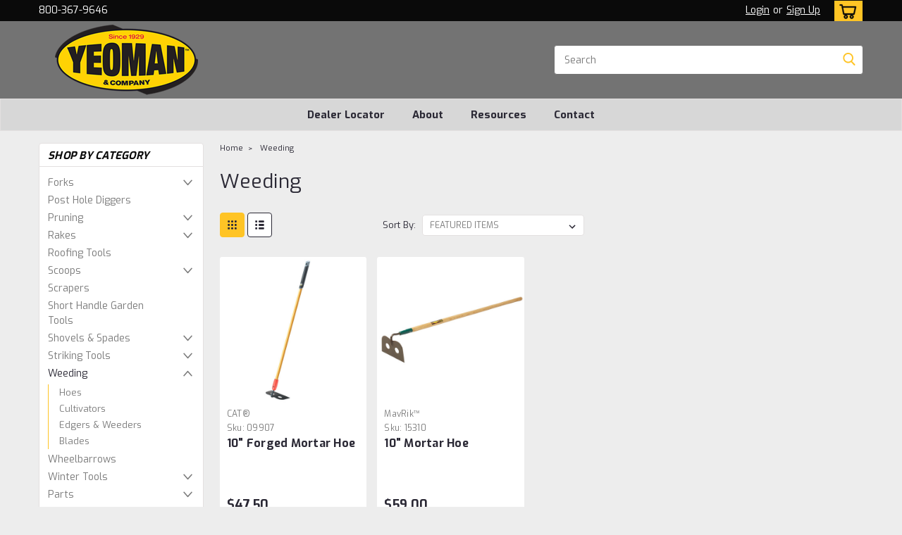

--- FILE ---
content_type: text/plain
request_url: https://www.google-analytics.com/j/collect?v=1&_v=j102&a=1069089788&t=pageview&_s=1&dl=https%3A%2F%2Fyo-ho.com%2Fweeding%2F%3Fprice_min%3D47%26price_max%3D59%26sort%3Dfeatured&ul=en-us%40posix&dt=Weeding%20-%20Yeoman%20%26%20Company&sr=1280x720&vp=1280x720&_u=IEBAAEABAAAAACAAI~&jid=1002981547&gjid=701395803&cid=451554857.1769030503&tid=UA-16599224-2&_gid=1528971213.1769030503&_r=1&_slc=1&z=9805881
body_size: -448
content:
2,cG-R6VQGW5NQ4